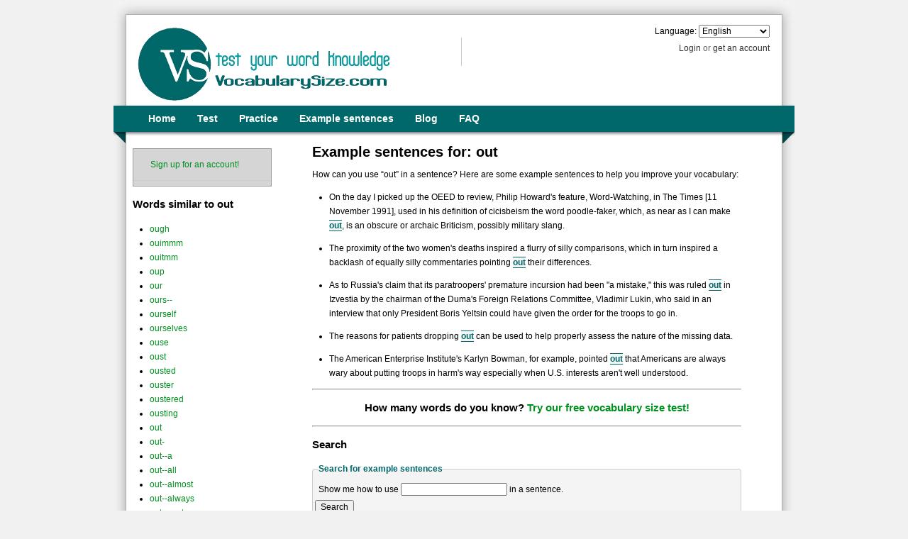

--- FILE ---
content_type: text/html; charset=utf-8
request_url: https://www.google.com/recaptcha/api2/aframe
body_size: 267
content:
<!DOCTYPE HTML><html><head><meta http-equiv="content-type" content="text/html; charset=UTF-8"></head><body><script nonce="Dq1-doPRPMO56ILe_pytXQ">/** Anti-fraud and anti-abuse applications only. See google.com/recaptcha */ try{var clients={'sodar':'https://pagead2.googlesyndication.com/pagead/sodar?'};window.addEventListener("message",function(a){try{if(a.source===window.parent){var b=JSON.parse(a.data);var c=clients[b['id']];if(c){var d=document.createElement('img');d.src=c+b['params']+'&rc='+(localStorage.getItem("rc::a")?sessionStorage.getItem("rc::b"):"");window.document.body.appendChild(d);sessionStorage.setItem("rc::e",parseInt(sessionStorage.getItem("rc::e")||0)+1);localStorage.setItem("rc::h",'1769780263009');}}}catch(b){}});window.parent.postMessage("_grecaptcha_ready", "*");}catch(b){}</script></body></html>